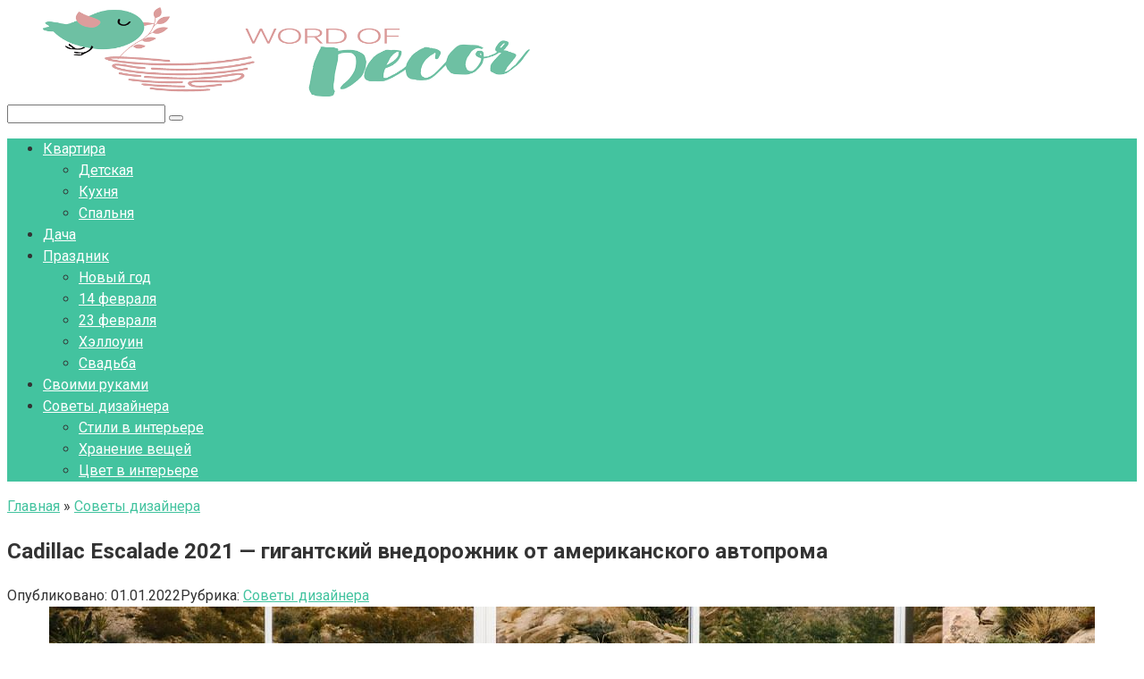

--- FILE ---
content_type: text/html; charset=utf-8
request_url: https://aflt.market.yandex.ru/widgets/service?appVersion=47f9b51ae574f79d9064465ef8af4e6d1c4b8e93
body_size: 494
content:

        <!DOCTYPE html>
        <html>
            <head>
                <title>Виджеты, сервисная страница!</title>

                <script type="text/javascript" src="https://yastatic.net/s3/market-static/affiliate/2393a198fd495f7235c2.js" nonce="UKUI/Jsd+X3GRwJBGiqC5w=="></script>

                <script type="text/javascript" nonce="UKUI/Jsd+X3GRwJBGiqC5w==">
                    window.init({"browserslistEnv":"legacy","page":{"id":"affiliate-widgets:service"},"request":{"id":"1769010360983\u002Fc5a629873a7b978b079e2bd2e7480600\u002F1"},"metrikaCounterParams":{"id":45411513,"clickmap":true,"trackLinks":true,"accurateTrackBounce":true}});
                </script>
            </head>
        </html>
    

--- FILE ---
content_type: text/html; charset=utf-8
request_url: https://www.google.com/recaptcha/api2/aframe
body_size: 265
content:
<!DOCTYPE HTML><html><head><meta http-equiv="content-type" content="text/html; charset=UTF-8"></head><body><script nonce="rkaz54yyWvmXmRNZPubqng">/** Anti-fraud and anti-abuse applications only. See google.com/recaptcha */ try{var clients={'sodar':'https://pagead2.googlesyndication.com/pagead/sodar?'};window.addEventListener("message",function(a){try{if(a.source===window.parent){var b=JSON.parse(a.data);var c=clients[b['id']];if(c){var d=document.createElement('img');d.src=c+b['params']+'&rc='+(localStorage.getItem("rc::a")?sessionStorage.getItem("rc::b"):"");window.document.body.appendChild(d);sessionStorage.setItem("rc::e",parseInt(sessionStorage.getItem("rc::e")||0)+1);localStorage.setItem("rc::h",'1769010362010');}}}catch(b){}});window.parent.postMessage("_grecaptcha_ready", "*");}catch(b){}</script></body></html>